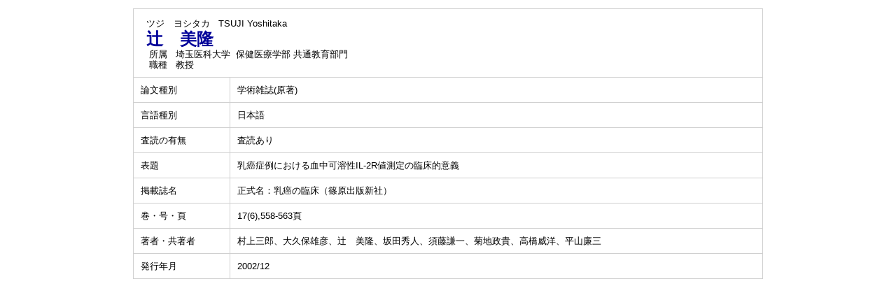

--- FILE ---
content_type: text/html;charset=UTF-8
request_url: https://mrc-gdb.saitama-med.ac.jp/smshp/KgApp?detlId=221&detlUid=ymkdgygygyg&detlSeq=R141222102009028455
body_size: 5052
content:

















<!DOCTYPE HTML>
<HTML lang=ja>
  <HEAD>
    <TITLE>
      教員情報

      &nbsp;-&nbsp;辻　美隆

      &nbsp;|&nbsp;埼玉医科大学
    </TITLE>

    <META name="viewport" content="width=device-width,initial-scale=1">

    <META http-equiv="content-type" content="text/html; charset=UTF-8" />
    <META http-equiv="content-script-type" content="text/javascript" />
    <META http-equiv="content-style-type" content="text/css" />

    <link href="./jsp/style2018.css" rel="stylesheet" type="text/css" />

    <link rel="stylesheet" type="text/css" href="./jsp/shadowbox.css" />

    <script type="text/javascript" src="./jsp/shadowbox.js" charset="UTF-8"></script>

    <script src="https://ajax.googleapis.com/ajax/libs/jquery/1.10.2/jquery.min.js"></script>

    <SCRIPT type="text/javascript">
    <!--
    function showSenmonBody(name){

    	var f = document.getElementsByName(name);

    	for(i=0; i < f.length; i++){
    		if(f[i].style.display == "none"){
    			f[i].style.display = "block";
    		} else {
    			f[i].style.display = "none";
    		}
    	}
    }
	function list_view(id, cnt) {
		var	idx;
		for (idx = 1; ; idx++) {
			var	obj = document.getElementById(id + "_" + idx);
			if (obj == null) {
				break;
			}
			if (cnt < 0) {
				obj.style.display = "";
			} else if (idx > cnt) {
				obj.style.display = "none";
			}
		}
		obj = document.getElementById(id + "_act1");
		if (obj != null) {
			obj.style.display = (cnt >= 0) ? "": "none";
		}
		obj = document.getElementById(id + "_act2");
		if (obj != null) {
			obj.style.display = (cnt >= 0) ? "none": "";
		}
	}
    $(function(){
    	$(document).on('click', "a[href^='#']", function() {
    		//data-box属性がない場合は通常のスムーズスクロール
    		if(!$(this).data("box")){
    			$("body,html").stop().animate({
    				scrollTop:$($(this).attr("href")).offset().top
    			});

    		//data-box属性がある場合はdata-box内をスムーズスクロール
    		}else{
    			var $box = $($(this).data("box"));
    			var $tareget = $($(this).attr("href"));
    			var dist = $tareget.position().top - $box.position().top;
    			$box.stop().animate({
    				scrollTop: $box.scrollTop() + dist - 15
    			});
    		}
    		return false;
    	});
    });
    -->
    </SCRIPT>

  </HEAD>
  <BODY>
   <div id="container">
   <div id="screen">

  <DIV id="contents">

    <BR>



    <TABLE cellpadding="10" cellspacing="1" width="900" summary="gyoseki" class="gyoseki k04-layout">
      <COL >
      <COL>
      <TR>
        <TD valign="bottom" class="k04-title1" colspan="2">

          &nbsp;&nbsp;<SPAN class="k04-title1-font1">ツジ　ヨシタカ</SPAN>

          &nbsp;&nbsp;<SPAN class="k04-title1-font1">TSUJI Yoshitaka</SPAN>

          <BR>
          &nbsp;&nbsp;<SPAN class="k04-title1-font2">辻　美隆</SPAN>

          <BR>
          <SPAN class="k04-title1-font3 boxA">&nbsp;&nbsp;&nbsp;所属&nbsp;&nbsp; </SPAN>
          <SPAN class="k04-title1-font3 boxB">

            埼玉医科大学&nbsp;

            保健医療学部 共通教育部門
          </SPAN>
          <DIV class="clear"></DIV>

          <SPAN class="k04-title1-font3 boxA">&nbsp;&nbsp;&nbsp;職種&nbsp;&nbsp; </SPAN>
          <SPAN class="k04-title1-font3 boxB">教授</SPAN>
        </TD>
      </TR>


      <TR><TD class="k04-data1-font1">論文種別</TD>			<TD class="k04-data2-font2">学術雑誌(原著)</TD></TR>
      <TR><TD class="k04-data1-font1">言語種別</TD>			<TD class="k04-data2-font2">日本語</TD></TR>
      
                                                     <TR><TD class="k04-data1-font1">査読の有無</TD>		<TD class="k04-data2-font2">査読あり</TD></TR>
      
      <TR><TD class="k04-data1-font1">表題</TD>				<TD class="k04-data2-font2">乳癌症例における血中可溶性IL-2R値測定の臨床的意義</TD></TR>
      <TR><TD class="k04-data1-font1">掲載誌名</TD>			<TD class="k04-data2-font2">正式名：乳癌の臨床（篠原出版新社）</TD></TR>
      
      
      
                                                     <TR><TD class="k04-data1-font1">巻・号・頁</TD>		<TD class="k04-data2-font2">17(6),558-563頁</TD></TR>
      
      <TR><TD class="k04-data1-font1">著者・共著者</TD>	<TD class="k04-data2-font2">村上三郎、大久保雄彦、辻　美隆、坂田秀人、須藤謙一、菊地政貴、高橋威洋、平山廉三</TD></TR>
      <TR><TD class="k04-data1-font1">発行年月</TD>			<TD class="k04-data2-font2">2002/12</TD></TR>
      
      
      
      
      
      
      
      
      
      
      
      
      


    </TABLE>





  </DIV><!-- /.contents-->
  </DIV><!-- /#contents-->

  </div><!-- /#screen-->
  </div><!-- /#container-->

  <script type="text/javascript" src="./jsp/checked.js"></script>

  </BODY>
</HTML>



--- FILE ---
content_type: text/css
request_url: https://mrc-gdb.saitama-med.ac.jp/smshp/jsp/style2018.css
body_size: 12909
content:
@charset "utf-8";
/* デフォルトフォントサイズを10px */
html {
	font-size:					62.5%;
	 -webkit-text-size-adjust:	100%;
	 -ms-text-size-adjust:		100%;
}
html,body{
     height:			100%;
}
BODY {
	background-color:	#FFFFFF;
	color:				#000000;
	font-family:		"メイリオ", Meiryo, "ヒラギノ角ゴ Pro W3", "Hiragino Kaku Gothic Pro", Osaka, "ＭＳ Ｐゴシック", "MS PGothic", Arial, sans-serif;
	margin:				0px;
	padding:			0px;
	text-align:			center;
}
* {
	line-height:		1.2;
}
TABLE {
	width:				100%;
	max-width:			900px;
	margin-left:		auto;
	margin-right:		auto;
}
td {
	font-size:			1.6rem;
}

#container {
    min-height: 100%;
    height: auto !important;
    height: 100%;
    position: relative;
    overflow: auto;
}
#screen {
/* 	max-width: 900px;*/
    width: 100%;
    margin: 0 auto;
    text-align: left;
    padding-bottom: 4rem;
}

#header {
	width:		100%;
	padding-top:		8px;
/*	height:				70px;*/
/*	background-color:	#f5f5f5;*/
}
#header-contents {
    max-width: 900px;
    margin: 0 auto;
    text-align: left;
    padding:	22px 10px 22px 10px;
    corlor:		#FFF;
}
.header {
/*	width:		100%;*/
/* 	padding-left:	6px; */
/* 	padding-right:	3px; */
}
#header-navi {
/*	width:				100%;*/
	padding:	20px 0px 20px 0px;
	border-top:		60px solid #080383;
}
#header-navi-contents {
	max-width:				900px;
	margin-left:		auto;
	margin-right:		auto;
	padding:	0px 10px 0px 10px;
	text-align:			left;
	overflow: hidden;
}
#contents {
	max-width:				900px;
/*	padding-bottom:		40px;*/
/*	margin-top:			100px;*/
	margin-left:		auto;
	margin-right:		auto;
	text-align:			left;
	padding-bottom:20px;
	overflow: hidden;
}
/* Flexコンテナーを定義 */
.contents {
	display:			-webkit-box;
	display:			-moz-box;
	display:			-webkit-flexbox;
	display:			-moz-flexbox;
	display:			-ms-flexbox;
	display:			-webkit-flex;
	display:			-moz-flex;
	display:			-ms-flex;
	display:			flex;
	justify-content:	space-between;
}
#footer {
/* containerからの絶対位置を定義 */
	position:			absolute;
	bottom:				0;
/*	max-width:				900px;*/
	width: 100%;
	height:				65px;
	text-align:			center;
/*	background-color:	#b12d40;*/
/*	color:				#FFFFFF;*/
/*	margin-left:		-400px;*/
/*	left:				50%;*/
	border-top: 1px solid #C0C0C0;
	overflow: hidden;
}
#footer-contents {
	max-width: 1000px;
	margin: 0px auto;
	text-align: center;
	padding-bottom: 0px;
	padding-left:	0px;
	padding-top:	9px;
	font-size:		0.9rem;
}
a{
	outline: none;
}
a:focus{
	outline: none;
}
A:link,
A:visited
{
	color:				#333333;
}
A:hover {
	color:				#333333;
	cursor:				pointer;
}
A:active {
	cursor:				pointer;
}
A.group_contents:link,
A.group_contents:visited
{
	display: block;
}
A.group_contents:hover {
	cursor:				pointer;
}
A.group_contents:active {
	cursor:				pointer;
}


/*	ヘッダ－上段 左 エリア */
.header-top-left {
	background-color:	#99CCFF;
	text-align:			left;
	height:				19px;
 	display:			none;
}
/*	ヘッダ－上段 右 エリア */
.header-top-right {
	background-color:	#99CCFF;
	text-align:			right;
 	display:			none;
}
/*	ヘッダ－中段 左 エリア */
.header-middle-left {
/*	background-color:	#99CCFF;*/
	font-size:			2.4rem;
	text-align:			left;
}
/*	ヘッダ－中段 右 エリア */
.header-middle-right {
/*	background-color:	#99CCFF;*/
	font-size: 2.4rem;
	text-align:			right;
}
/*	ヘッダ－下段 左 エリア*/
.header-bottom-left {
/*	background-color:	#CCFFFF;*/
	text-align:			left;
 	display:			none;
}
/*	ヘッダ－下段 右 エリア*/
.header-bottom-right {
	background-color:	#CCFFFF;
	text-align:			right;
 	display:			none;
}
@media screen and (max-width: 375px) {
	.header-bottom-right {
		text-align:		left;}
}
/*	ヘッダ－下段 右 フォント */
.header-bottom-right-font {
/*	color:				#FFFFFF;*/
	font-size:			1.28rem;
/*	text-decoration: underline;*/
}
/* エラーメッセージ エリア */
.error {
	background-color:	#FFCC99;
}
/* エラーメッセージ フォント */
.error-font {
	color:				#FF0000;
}

/**	k01 */
.search-bunya-font {
	font-size:			1.3rem;
}
.search-font {
	font-size:			1.3rem;
}
.search-cource {
	display:			inline-block;
}
.search-cource-body {
	font-size:			1.3rem;
	padding-left:		5px;
	display:			inline-block;
}
.left {
	text-align:			left;
}
.k01-title1,	/*	組織名 エリア */
.k02-title1,	/*	所属名 エリア */
.k05-title1		/*	検索キーワード エリア */
{
	background-color:	#080383;
	color:				#FFF;
}
.k03-title1,	/*	教員基本情報 エリア */
.k04-title1		/*	教員基本情報 エリア */
{
	background-color:	#FFF;
}
/*	組織名 フォント */
.k01-title1-font1 {
/*	color:				#000000;*/
	font-size:			1.6rem;
	font-weight:		bold;
}

.k01-title2,	/*	学部学科名 エリア */
.k02-title2,	/*	教員一覧 エリア */
.k05-title2		/*	教員一覧 エリア */
{
	border: 			solid 1px #cccccc;
/* 	background-color:	#CCFFFF; */
}
/*	学部学科名 フォント */
.k01-title2-font1 {
/*	color:				#000000;*/
	font-size:			1.6rem;
	font-weight:		bold;
}

/* 子要素を下から上に配置 */
@media screen and (max-width: 896px) {
	.contents {
		 -webkit-box-orient: vertical;
		 -webkit-box-direction: reverse;
		 -webkit-flex-direction: column-reverse;
		 -ms-flex-direction: column-reverse;
		 flex-direction: column-reverse;
	}
}
/**	k02 */

/*	所属名 フォント */
.k02-title1-font1 {
/**	color:				#FFFFFF;*/
	font-size: 1.6rem;
	font-weight:		bold;
}
/*	職名 フォント */
.k02-title2-font1 {
/*	color:				#000000;*/
	font-size:			1.6rem;
	font-weight:		bold;
}
/*	人数 フォント */
.k02-title2-font2 {
	font-size:			1.6rem;
/*	color:				#000000;*/
}
/* 氏名漢字 フォント */
.k02-title2-font3 {
/*	color:				#0000FF;*/
}
/* 教員一覧テーブル */
.search-result {
	width:				100%;
	border:				0;
	border-collapse:	separate;
	border-spacing:		10px;
}
.search-result tr td {
	padding:			5px;
}
.search-result-top-space {
	padding-top:		0px !important;
}
.search-result-left-space {
	padding-left:		10px;
}
.search-result-body {
	margin-bottom:		10px;
}
.search-result-font {
	width:				330px;
}
.search-result-font-size,
.search-result-name-font-size {
	font-size:			1.3rem;
}
@media screen and (max-width: 667px) {
	.search-result-font-size {
		display:		none;
	}
}
/**	k03 */
.k03-title1-font1,	/*	教員カナ氏名 フォント */
.k03-title1-font3,	/*	教員所属職種 フォント */
.k04-title1-font1,	/*	教員カナ氏名 フォント */
.k04-title1-font3	/*	教員所属職種 フォント */
{
/*	color:				#FFFFFF;*/
	font-size:			1.28rem;
}
.k03-title1-font2,	/*	教員漢字氏名 フォント */
.k04-title1-font2	/*	教員漢字氏名 フォント */
{
	color:				#000099;
	font-size:			2.4rem;
	font-weight:		bold;
}
.k03-subtitle1-row {
	background-color:	#FFFFFF;
}
.k03-subgroup1-row {
	background-color:	#080383;
	font-size:			1.6rem;
	font-weight:		bold;
	color:				#FFF;
}
/*	管理項目アイコン フォント */
.k03-subtitle1-font1 {
	color:				#080383;
	font-size:			1.6rem;
}
/*	管理項目名 フォント */
.k03-subtitle1-font2 {
/*	color:				#000000;*/
	font-size:			1.6rem;
	font-weight:		bold;
}
/*	業績一覧 エリア*/
.k03-data-row {
	background-color:	#f0f0f0;
}
.k03-data-row-left {
	padding-left:		10px;
}
.k03-data-font {
	font-size:			1.3rem;
}
/*	検索ヒットアイコン フォント */
.k03-search-hit {
	color:				#FF0000;
	font-weight:		bold;
}
/*	プレビュー時注意書き フォント */
.k03-preview-font {
	color:				#FF0000;
	font-size:			1.3rem;
}

TABLE.gyoseki {
/*	display:			inline-table;*/
	background-color:	#d0d0d0;
/*	margin:			10px;*/
}
TABLE.gyoseki-body {
	max-width:			660px;
	width:				100%;
}
@media screen and (max-width: 896px) {
	/* リセット */
	TABLE.gyoseki-body {
		max-width:		initial;
		max-width:		100%;
	}
	TABLE.nameheader-body {
		max-width:		initial;
		max-width:		100%;
	}
	.gyoseki03 {
		margin-left:	0px !important;
	}
	.side {
    	display:		none;
  	}
  	.image-size {
		width:			100%;
	}
}
.k03-label {
	pointer-events:		none;
}
@media screen and (max-width: 896px) {
	.k03-label {
	pointer-events:		all;
	}
}
@media screen and (max-width: 375px) {
	.toggle-profile {
	display:			none;
	}
	.toggle-research {
	display:			none;
	}
	.toggle-education {
	display:			none;
	}
	.toggle-social {
	display:			none;
	}
	.toggle-other {
	display:			none;
	}
}
.kaigai-item {
	width:				25px;
	text-align:			right;
}
.image-data {
	display: inline-block;
	vertical-align: top;
}
.image-notes {
	display: inline-block;
}
/**	k04 */
/*	管理項目アイコン フォント */
.k04-subtitle1-font1 {
	color:				#0000EE;
}
/*	管理項目名 フォント */
.k04-subtitle1-font2 {
/*	color:				#0000FF;*/
	font-weight:		bold;
	background-color:	#FFFFFF;
}
.k04-data1-font1,	/*	標題・概要 フォント */
.k04-data2-font2	/*	入力情報 フォント */
{
/*	color:				#000000;*/
	font-size:			1.3rem;
	background-color:	#FFFFFF;
	word-break:			break-all;
}

/**	k05 */
/*	検索業績キーワード フォント */
.k05-title1-font1 {
/*	color:				#FFFFFF;*/
	font-size:			1.3rem;
}
/*	検索氏名キーワード フォント */
.k05-title1-font2 {
/*	color:				#FFFFFF;*/
	font-size:			1.6rem;
	font-weight:		bold;
}
/*	職名 フォント */
.k05-title2-font1 {
/*	color:				#000000;*/
	font-weight:		bold;
	font-size:			1.6rem;
}
/* 氏名漢字 フォント */
.k05-title2-font2 {
/* 	color:				#0000FF; */
}

.boxA {
	width:50px;float:left;
}
.boxB {
	width:420px;float:left;
}
.boxAE {
	width:100px;float:left;
}
.boxBE {
	width:50px;float:left;
}
@media screen and (max-width: 896px) {
	.boxA {
	width:				auto;
	}
	.boxB {
	width:				auto;
	}
	.boxAE {
	width:				auto;
	}
	.boxBE {
	width:				auto;
	}
}
.clear {
	clear:both;
}
COL.dateYM {
	width:	65px;
}
COL.dateYMD {
	width:	85px;
}
COL.periodYM {
	width:	140px;
}
COL.periodYMD {
	width:	180px;
}
@media screen and (max-width: 414px) {
	COL.dateYM {
		width: initial;
		width:	auto;
	}
	COL.dateYMD {
		width: initial;
		width:	auto;
	}
	COL.periodYM {
		width: initial;
		width:	auto;
	}
	COL.periodYMD {
		width: initial;
		width:	auto;
	}
}
table.search_left th {
	padding: 5px; text-align: center;
}
table.search_bunya {
	margin: 0px auto; width: 100%;
}
div.nameheader {
	margin-top:	10px;
}
.nameheader-body {
	max-width:	680px;
	width:		100%;
}
.nameheader-content {
	margin-left:		0px;
	margin-right:		auto;
	border-collapse:	separate;
	border-spacing:		0px;
}
.nameheader-content tr td {
	padding:			0px;
}

div.gyoseki03 {
	margin-top: 10px;
	height: 55vh;
	margin-left:	200px;
	overflow: auto;
}
.search {
	flex-basis: 330px;
}
.search-faculty {
	flex-basis: 540px;
}
@media all and (-ms-high-contrast: none) {
  .search {
  	max-width:	330px;
  	width:		100%;
    flex-basis: auto;
  }
  .search-faculty {
  	max-width:	540px;
  	width:		100%;
    flex-basis: auto;
  }
}
@media screen and (max-width: 896px) {
  	.search {
  		max-width:	100%;
  	}
  	.search-faculty {
  		max-width:	100%;
  	}
}
.faculty {
	background-color: #CCFFFF;
	list-style: none;
}


div.side {
/*	position: fixed; */
	margin-top: 10px;
    margin-left: 0px;
	width: 200px;
	float: left;
}
div.detail {
	margin-top: 60px;
    height: 100%;
}
div.side_link {
	margin-left:	20px;
	font-size:		1.6rem;
}
div.side_link_index {
/*	background-color:	#0000EE; */
	font-weight:		bold;
	color:				#FFF;
	font-size:			15px;
	padding: 5px 0px 3px 10px;
	border-top: solid 4px #080383;
}

table.sidemenu {
	background-color:	#d0d0d0;
	margin:	0px auto;
	width:	100%;
}
table.sidemenu td {
	background-color: rgb(255, 255, 255);
}
.side-font-size {
	font-size:			1.3rem;
}
table.k04-layout {
	table-layout:		auto;
}

/* 印刷用 */
@media print{
#container {
    min-height: 100%;
    height: auto !important;
    height: 100%;
    position: relative;
    overflow: visible;
}
#contents {
	width:				900px;
/*	padding-bottom:		40px;*/
/*	margin-top:			100px;*/
	margin-left:		auto;
	margin-right:		auto;
	text-align:			left;
	padding-bottom:20px;
	overflow: visible;
}
	div.gyoseki03 {
		margin-top: 10px;
		height: 100vh;
		width: 700px;
		margin-left:	200px;
		overflow: visible;
	}
	div.footer {
		display: none;
	}

	HR.fline {
		display: none;
	}
	IMG.fimage {
		display: none;
	}
}

--- FILE ---
content_type: application/javascript
request_url: https://mrc-gdb.saitama-med.ac.jp/smshp/jsp/checked.js
body_size: 1146
content:
$(window).on('load resize', function() {
	if( 'none' == $('.k03-label').css('pointer-events') ){
		$('.toggle-profile').attr('style','');
		$('.toggle-research').attr('style','');
		$('.toggle-education').attr('style','');
		$('.toggle-social').attr('style','');
		$('.toggle-other').attr('style','');
	};
});

$('.k03-label').on('click', function(){
	var id =  $(this).attr("id");
	var profile   = ['858','861','866','853','822'];
	var research  = ['863','868','870','871','880','883','877','874','952','821','823'];
	var education = ['867','860','859','854','864','865','855','898'];
	var social    = ['862','884','885'];
	var other     = ['856','879','886','848','847','876','857','889'];

	if (profile.indexOf(id) !== -1){
		$('.toggle-profile').slideToggle('fast');
	} else if (research.indexOf(id) !== -1){
		$('.toggle-research').slideToggle('fast');
	} else if (education.indexOf(id) !== -1){
		$('.toggle-education').slideToggle('fast');
	} else if (social.indexOf(id) !== -1){
		$('.toggle-social').slideToggle('fast');
	} else if (other.indexOf(id) !== -1){
		$('.toggle-other').slideToggle('fast');
	}
});